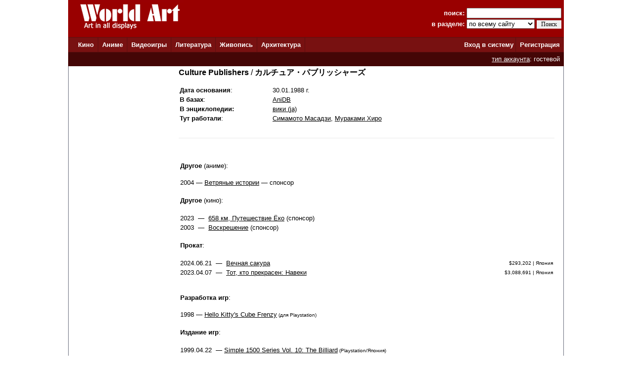

--- FILE ---
content_type: text/html; charset=windows-1251
request_url: http://www.world-art.ru/company.php?id=16877
body_size: 10837
content:

<html>
<head>
<title>Culture Publishers</title>
<meta name='description' content='World Art | Компании | Culture Publishers'>
<meta name='Title' content='World Art | Компании | Culture Publishers'>
<meta name='Keywords' content='World Art | Компании | Culture Publishers'>
<meta http-equiv='Content-Type' content='text/html; charset=windows-1251'>
<meta http-equiv='expires' content='Mon, 01 Jan 1990 00:00:00 GMT'> 
<link href='style.css' type='text/css' rel='stylesheet'>
</head>

<body bottomMargin='0' bgColor='#ffffff' leftMargin='0' topMargin='0' rightMargin='0'
marginwidth='0' marginheight='0'>

<center>
<table bgcolor=#990000 width=1004 cellpadding=0 cellspacing=0 border=0 height=75>
<tr>
<td width=5></td>
<td Valign=top>&nbsp;&nbsp;&nbsp;&nbsp;<a href='../'><img src='http://www.world-art.ru/img/logo.gif' alt='World Art - сайт о кино, сериалах, литературе, аниме, играх, живописи и архитектуре.' width=213 height=59 border=0>
</a></td>
<form action='http://www.world-art.ru/search.php' method='get'>
<td align=right>
&nbsp;&nbsp;&nbsp;&nbsp;&nbsp;&nbsp;&nbsp;&nbsp;&nbsp;<font color=#ffffff><b>поиск:</b></font> 
<input class='web' name='public_search' value='' type='text' style='width:192;'><br>
<font color=#ffffff><b>в разделе:</b> 
<select name='global_sector' style='width:138px; margin-top:2px;'>
<OPTION value='all'>по всему сайту</option><OPTION value='all'>------------</option><OPTION value='animation'>аниме</option><OPTION value='architecture'>архитектура</option><OPTION value='games'>видеоигры</option><OPTION value='cinema'>кино</option><OPTION value='lyric'>литература</option><OPTION value='manga'>манга</option><OPTION value='painting'>живопись</option><OPTION value='people'>персоны</option><OPTION value='company'>компании</option>
</select>
<input type=submit value='Поиск' style='width:50; font-family: Verdana; font-size: 12px; border:1px; padding: 1px 0px 1px 0px; margin-top:1px;'>
</td>
<td width=5></td>
</form>
</tr>
</table>

<table height=1 width=1004 cellpadding=0 cellspacing=0 border=0 bgcolor=#5D0E0E>
<tr>
<td></td>
</tr>
</table>

<table height=29 width=1004 border=0 bgcolor=#781111 cellpadding=0 cellspacing=0 border=0>
<tr>
<td width=12></td>

<td width=42>&nbsp;&nbsp;<font color='ffffff'><b><a href='http://www.world-art.ru/cinema/' class='main_page'>Кино</a>&nbsp;&nbsp;</td>
<td width=1 bgcolor=#5D0E0E></td>

<td width=40>&nbsp;&nbsp;<font color='ffffff'><b><a href='http://www.world-art.ru/animation/' class='main_page'>Аниме</a>&nbsp;&nbsp;</td>
<td width=1 bgcolor=#5D0E0E></td>

<td width=40>&nbsp;&nbsp;<font color='ffffff'><b><a href='http://www.world-art.ru/games/' class='main_page'>Видеоигры</a>&nbsp;&nbsp;</td>
<td width=1 bgcolor=#5D0E0E></td>

<td width=40>&nbsp;&nbsp;<font color='ffffff'><b><a href='http://www.world-art.ru/lyric/' class='main_page'>Литература</a>&nbsp;&nbsp;</td>
<td width=1 bgcolor=#5D0E0E></td>

<td width=40>&nbsp;&nbsp;<font color='ffffff'><b><a href='http://www.world-art.ru/painting/' class='main_page'>Живопись</a>&nbsp;&nbsp;</td>
<td width=1 bgcolor=#5D0E0E></td>

<td width=40>&nbsp;&nbsp;<font color='ffffff'><b><a href='http://www.world-art.ru/architecture/' class='main_page'>Архитектура</a>&nbsp;&nbsp;</td>
<td width=1 bgcolor=#5D0E0E></td>

<td align=right><b><a href='http://www.world-art.ru/enter.php' class='main_page'>Вход в систему</a></b>&nbsp;</td>
<td width=1 bgcolor=#5D0E0E></td>
<td width=55><b>&nbsp;&nbsp;<a href='http://www.world-art.ru/regstart.php' class='main_page'>Регистрация</a></b>&nbsp;&nbsp;</td>

</tr>

</table>

<table height=1 width=1004 cellpadding=0 cellspacing=0 border=0 bgcolor=#5D0E0E>
<tr>
<td></td>
</tr>
</table>
<table height=28 width=1004 border=0 cellpadding=0 cellspacing=0 border=0><tr><td border=0 bgcolor=#440606 align=right><font color='ffffff'><a href='http://www.world-art.ru/regstart.php' class='main_page' style=text-decoration:underline>тип аккаунта</a>: гостевой</font>&nbsp;&nbsp;</td><td border=0></td></tr></table><table width=1004 height=58% cellpadding=0 cellspacing=0 border=0 bgcolor=#ffffff><tr><td Valign=top><table cellpadding=0 cellspacing=0 border=0 width=100% height=800><tr><td cellspacing=0 cellpadding=0 border=1 class=line width=1></td><td width=10></td><td width=200 Valign=top align=center><td width=10></td><td Valign=top><table width=100%><tr><td Valign=top><font size=3><b>Culture Publishers</b> / <b>&#12459;&#12523;&#12481;&#12517;&#12450;&#12539;&#12497;&#12502;&#12522;&#12483;&#12471;&#12515;&#12540;&#12474;</b></font><br><br><table cellpadding=1 cellspacing=1 border=0><tr><td width=185><b>Дата основания</b>:</td><td>30.01.1988 г.</td></tr></table><table cellpadding=1 cellspacing=1 border=0><tr><td width=185><b>В  базах</b>:</td><td><a href='https://anidb.net/creator/1328' class='review' target='_blank'>AniDB</a></td></tr></table> <table cellpadding=1 cellspacing=1 border=0><tr><td width=185><b>В энциклопедии:</b></td><td> <a href='https://ja.wikipedia.org/wiki/%E3%82%AB%E3%83%AB%E3%83%81%E3%83%A5%E3%82%A2%E3%83%BB%E3%83%91%E3%83%96%E3%83%AA%E3%83%83%E3%82%B7%E3%83%A3%E3%83%BC%E3%82%BA' target='_blank'>вики (ja)</a></td></tr></table><table cellpadding=1 cellspacing=1 border=0><tr><td width=185 valign=top><b>Тут работали</b>:</td><td align=left class='review' Valign='top'> <a href='people.php?id=511296' class='review'>Симамото Масадзи</a>, <a href='people.php?id=598974' class='review'>Мураками Хиро</a></td></tr></table><br><br><table width=100% cellspacing=0 cellpadding=0 border=0><tr><td width=100% height=1 bgcolor=#eaeaea></td></tr></table><br><br><br><table><tr><td><b>Другое</b> (аниме):<br><br></td></tr><tr><td>2004&nbsp;&#151;&nbsp;<a href = "animation/animation.php?id=2657">Ветряные истории</a></td><td> &#151; спонсор</td></tr></table><br><table><tr><td><b>Другое</b> (кино):<br><br></td></tr></table><table><tr><td width=15 class='review'>2023</td><td width=5 class='review'>&nbsp;&#151;&nbsp;</td><td width=500 class='review'><a href='http://www.world-art.ru/cinema/cinema.php?id=117103' class='review'>658 км, Путешествие Ёко</a> (спонсор)</td><td width=5></td></tr><tr><td width=15 class='review'>2003</td><td width=5 class='review'>&nbsp;&#151;&nbsp;</td><td width=500 class='review'><a href='http://www.world-art.ru/cinema/cinema.php?id=31247' class='review'>Воскрешение</a> (спонсор)</td><td width=5></td></tr></table><br><table><tr><td><b>Прокат</b>:<br><br></td></tr></table><table><tr><td width=50 class='review'>2024.06.21</td><td width=5 class='review'>&nbsp;&#151;&nbsp;</td><td width=500 class='review'><a href='http://www.world-art.ru/cinema/cinema.php?id=122052' class='review'>Вечная сакура</a></td><td width=5></td><td width=200 align=right><font size=1>$293,202 | Япония</font></td></tr><tr><td width=50 class='review'>2023.04.07</td><td width=5 class='review'>&nbsp;&#151;&nbsp;</td><td width=500 class='review'><a href='http://www.world-art.ru/cinema/cinema.php?id=117728' class='review'>Тот, кто прекрасен&#58; Навеки</a></td><td width=5></td><td width=200 align=right><font size=1>$3,088,691 | Япония</font></td></tr></table><br><br><table width=100%><tr><td><b>Разработка игр</b>:<br><br></td></tr><tr><td width=97% align=left>1998&nbsp;&#151;&nbsp;<a href='games/games.php?id=21461'>Hello Kitty&#x27;s Cube Frenzy</a><font size=1> (для Playstation)</font></td></tr></table><br><table><tr><td><b>Издание игр</b>:<br><br></td></tr></table><table><tr><td align=left>1999.04.22</td><td>&nbsp;&#151;&nbsp;<a href = "games/games.php?id=36966">Simple 1500 Series Vol&#46; 10&#58; The Billiard</a><font size=1> (Playstation/Япония)</font></td></tr><tr><td align=left>1998.10.22</td><td>&nbsp;&#151;&nbsp;<a href = "games/games.php?id=36963">Simple 1500 Series Vol&#46; 1&#58; The Mahjong</a><font size=1> (Playstation/Япония)</font></td></tr><tr><td align=left>1998.06.25</td><td>&nbsp;&#151;&nbsp;<a href = "games/games.php?id=21461">Hello Kitty&#x27;s Cube Frenzy</a><font size=1> (Playstation/Япония)</font></td></tr></table><br></td></tr></table></td><td width=15></td><td cellspacing=0 cellpadding=0 border=1 class=line width=1></tr></table></td></tr></table>
<table height=1 width=1004 cellpadding=0 cellspacing=0 border=0 bgcolor=#5D0E0E>
<tr>
<td></td>
</tr>
</table>

<table bgcolor=#000000 width=1004 cellpadding=0 cellspacing=0 border=0 height=50><tr><td>
<tr>
<td width=15></td>
<td Valign=top>
<br>
<font color=#ffffff>
<a href='http://www.world-art.ru/enter.php' class='red3'>Ответы на вопросы</a></b> | <a href='http://www.world-art.ru/enter.php' class='red3'>Написать сообщение администрации</a></b><br><br><table><tr><td Valign=top><img src='http://www.world-art.ru/img/18.gif'></td><td width=5></td><td Valign=top><font color=#ffffff>Сайт работает для вас с 2003 года.<br>Материалы сайта предназначены для лиц 18 лет и старше.
<div style='margin-top:4px; font-size:10px; color: #ffffff;'>
Права на оригинальные тексты, а также <b>на подбор</b> и расположение материалов принадлежат www.world-art.ru<br>
Основные темы сайта World Art: <a href='../cinema/' class='red'>фильмы</a> и <a href='../cinema/' class='red'>сериалы</a> | <a href='../games/' class='red'>видеоигры</a> | <a href='../animation/' class='red'>аниме</a> и <a href='../animation/' class='red'>манга</a> | <a href='../lyric/' class='red'>литература</a> | <a href='../painting/' class='red'>живопись</a> | <a href='../architecture/' class='red'>архитектура</a>
</div>
</td></tr></table><br><br>

<!-- Google tag (gtag.js) -->
<script async src="https://www.googletagmanager.com/gtag/js?id=G-NNXHQFEPDX"></script>
<script>
  window.dataLayer = window.dataLayer || [];
  function gtag(){dataLayer.push(arguments);}
  gtag('js', new Date());

  gtag('config', 'G-NNXHQFEPDX');
</script>



<!-- Yandex.Metrika counter -->
<script type="text/javascript">
    (function (d, w, c) {
        (w[c] = w[c] || []).push(function() {
            try {
                w.yaCounter36318815 = new Ya.Metrika({
                    id:36318815,
                    clickmap:true,
                    trackLinks:true,
                    accurateTrackBounce:true
                });
            } catch(e) { }
        });

        var n = d.getElementsByTagName("script")[0],
            s = d.createElement("script"),
            f = function () { n.parentNode.insertBefore(s, n); };
        s.type = "text/javascript";
        s.async = true;
        s.src = "https://mc.yandex.ru/metrika/watch.js";

        if (w.opera == "[object Opera]") {
            d.addEventListener("DOMContentLoaded", f, false);
        } else { f(); }
    })(document, window, "yandex_metrika_callbacks");
</script>
<noscript><div><img src="https://mc.yandex.ru/watch/36318815" style="position:absolute; left:-9999px;" alt="" /></div></noscript>
<!-- /Yandex.Metrika counter -->


</td></tr></table></td><tr></table></body></html>